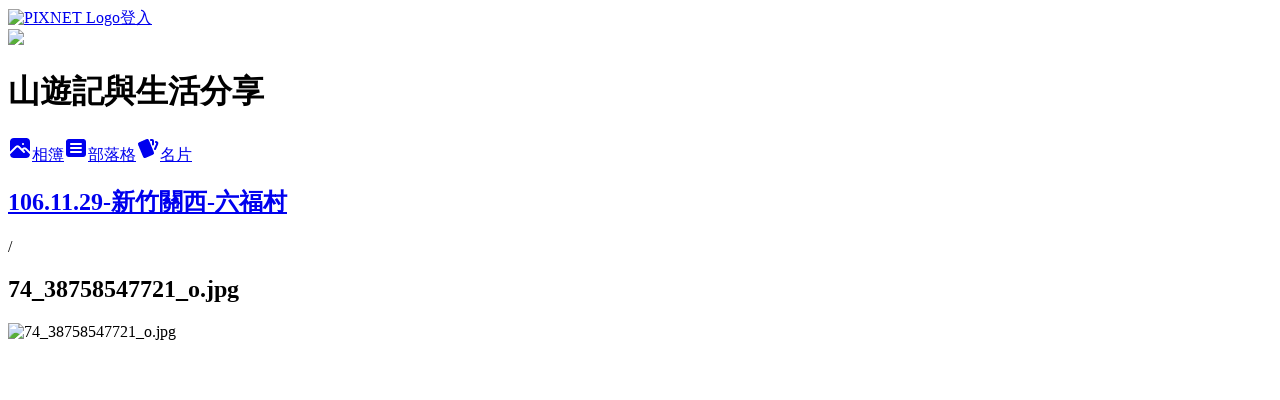

--- FILE ---
content_type: text/html; charset=utf-8
request_url: https://candywjb.pixnet.net/albums/416416521/photos/4723678722
body_size: 16093
content:
<!DOCTYPE html><html lang="zh-TW"><head><meta charSet="utf-8"/><meta name="viewport" content="width=device-width, initial-scale=1"/><link rel="preload" href="https://static.1px.tw/blog-next/public/logo_pixnet_ch.svg" as="image"/><link rel="preload" as="image" href="https://picsum.photos/seed/candywjb/1200/400"/><link rel="preload" href="https://pimg.1px.tw/candywjb/1545986948-1862839061.jpg" as="image"/><link rel="stylesheet" href="https://static.1px.tw/blog-next/public/main.css" data-precedence="base"/><link rel="preload" as="script" fetchPriority="low" href="https://static.1px.tw/blog-next/_next/static/chunks/94688e2baa9fea03.js"/><script src="https://static.1px.tw/blog-next/_next/static/chunks/41eaa5427c45ebcc.js" async=""></script><script src="https://static.1px.tw/blog-next/_next/static/chunks/e2c6231760bc85bd.js" async=""></script><script src="https://static.1px.tw/blog-next/_next/static/chunks/94bde6376cf279be.js" async=""></script><script src="https://static.1px.tw/blog-next/_next/static/chunks/426b9d9d938a9eb4.js" async=""></script><script src="https://static.1px.tw/blog-next/_next/static/chunks/turbopack-5021d21b4b170dda.js" async=""></script><script src="https://static.1px.tw/blog-next/_next/static/chunks/ff1a16fafef87110.js" async=""></script><script src="https://static.1px.tw/blog-next/_next/static/chunks/e308b2b9ce476a3e.js" async=""></script><script src="https://static.1px.tw/blog-next/_next/static/chunks/169ce1e25068f8ff.js" async=""></script><script src="https://static.1px.tw/blog-next/_next/static/chunks/d3c6eed28c1dd8e2.js" async=""></script><script src="https://static.1px.tw/blog-next/_next/static/chunks/d4d39cfc2a072218.js" async=""></script><script src="https://static.1px.tw/blog-next/_next/static/chunks/6a5d72c05b9cd4ba.js" async=""></script><script src="https://static.1px.tw/blog-next/_next/static/chunks/8af6103cf1375f47.js" async=""></script><script src="https://static.1px.tw/blog-next/_next/static/chunks/e90cbf588986111c.js" async=""></script><script src="https://static.1px.tw/blog-next/_next/static/chunks/0fb9419eaf336159.js" async=""></script><script src="https://static.1px.tw/blog-next/_next/static/chunks/ed01c75076819ebd.js" async=""></script><script src="https://static.1px.tw/blog-next/_next/static/chunks/a4df8fc19a9a82e6.js" async=""></script><title>74_38758547721_o.jpg - 痞客邦</title><meta name="description" content="74_38758547721_o.jpg"/><meta name="google-adsense-platform-account" content="pub-2647689032095179"/><meta name="fb:app_id" content="101730233200171"/><link rel="canonical" href="https://candywjb.pixnet.net/blog/albums/416416521/photos/4723678722"/><meta property="og:title" content="74_38758547721_o.jpg - 痞客邦"/><meta property="og:description" content="74_38758547721_o.jpg"/><meta property="og:url" content="https://candywjb.pixnet.net/blog/albums/416416521/photos/4723678722"/><meta property="og:image" content="https://pimg.1px.tw/candywjb/1545986948-1862839061.jpg"/><meta property="og:image:width" content="1200"/><meta property="og:image:height" content="630"/><meta property="og:image:alt" content="74_38758547721_o.jpg"/><meta property="og:type" content="article"/><meta name="twitter:card" content="summary_large_image"/><meta name="twitter:title" content="74_38758547721_o.jpg - 痞客邦"/><meta name="twitter:description" content="74_38758547721_o.jpg"/><meta name="twitter:image" content="https://pimg.1px.tw/candywjb/1545986948-1862839061.jpg"/><link rel="icon" href="/favicon.ico?favicon.a62c60e0.ico" sizes="32x32" type="image/x-icon"/><script src="https://static.1px.tw/blog-next/_next/static/chunks/a6dad97d9634a72d.js" noModule=""></script></head><body><!--$--><!--/$--><!--$?--><template id="B:0"></template><!--/$--><script>requestAnimationFrame(function(){$RT=performance.now()});</script><script src="https://static.1px.tw/blog-next/_next/static/chunks/94688e2baa9fea03.js" id="_R_" async=""></script><div hidden id="S:0"><script id="pixnet-vars">
          window.PIXNET = {
            post_id: 0,
            name: "candywjb",
            user_id: 0,
            blog_id: "4420578",
            display_ads: true
          }; 
        </script><div class="relative min-h-screen"><nav class="fixed z-20 w-full bg-orange-500 text-white shadow-sm"><div id="pixnet-navbar-ad-blog_top"></div><div class="container mx-auto flex h-14 max-w-5xl items-center justify-between px-5"><a href="https://www.pixnet.net"><img src="https://static.1px.tw/blog-next/public/logo_pixnet_ch.svg" alt="PIXNET Logo"/></a><a href="/auth/authorize" class="!text-white">登入</a></div></nav><div class="container mx-auto max-w-5xl pt-[45px]"><div class="sm:px-4"><div class="bg-muted relative flex flex-col items-center justify-center gap-4 overflow-clip py-10 sm:mt-8 sm:rounded-sm"><img src="https://picsum.photos/seed/candywjb/1200/400" class="absolute inset-0 h-full w-full object-cover"/><div class="absolute inset-0 bg-black/40 backdrop-blur-sm"></div><div class="relative z-10 flex flex-col items-center justify-center gap-4 px-4"><span data-slot="avatar" class="relative flex shrink-0 overflow-hidden rounded-full size-24 shadow"><span data-slot="avatar-fallback" class="bg-muted flex size-full items-center justify-center rounded-full"></span></span><div class="text-center"><h1 class="mb-1 text-2xl font-bold text-white text-shadow-2xs">山遊記與生活分享</h1></div><div class="flex items-center justify-center gap-3"><a href="/albums" data-slot="button" class="inline-flex items-center justify-center gap-2 whitespace-nowrap text-sm font-medium transition-all disabled:pointer-events-none disabled:opacity-50 [&amp;_svg]:pointer-events-none [&amp;_svg:not([class*=&#x27;size-&#x27;])]:size-4 shrink-0 [&amp;_svg]:shrink-0 outline-none focus-visible:border-ring focus-visible:ring-ring/50 focus-visible:ring-[3px] aria-invalid:ring-destructive/20 dark:aria-invalid:ring-destructive/40 aria-invalid:border-destructive bg-primary text-primary-foreground hover:bg-primary/90 h-9 px-4 py-2 has-[&gt;svg]:px-3 cursor-pointer rounded-full"><svg xmlns="http://www.w3.org/2000/svg" width="24" height="24" viewBox="0 0 24 24" fill="currentColor" stroke="none" class="tabler-icon tabler-icon-photo-filled "><path d="M8.813 11.612c.457 -.38 .918 -.38 1.386 .011l.108 .098l4.986 4.986l.094 .083a1 1 0 0 0 1.403 -1.403l-.083 -.094l-1.292 -1.293l.292 -.293l.106 -.095c.457 -.38 .918 -.38 1.386 .011l.108 .098l4.674 4.675a4 4 0 0 1 -3.775 3.599l-.206 .005h-12a4 4 0 0 1 -3.98 -3.603l6.687 -6.69l.106 -.095zm9.187 -9.612a4 4 0 0 1 3.995 3.8l.005 .2v9.585l-3.293 -3.292l-.15 -.137c-1.256 -1.095 -2.85 -1.097 -4.096 -.017l-.154 .14l-.307 .306l-2.293 -2.292l-.15 -.137c-1.256 -1.095 -2.85 -1.097 -4.096 -.017l-.154 .14l-5.307 5.306v-9.585a4 4 0 0 1 3.8 -3.995l.2 -.005h12zm-2.99 5l-.127 .007a1 1 0 0 0 0 1.986l.117 .007l.127 -.007a1 1 0 0 0 0 -1.986l-.117 -.007z"></path></svg>相簿</a><a href="/blog" data-slot="button" class="inline-flex items-center justify-center gap-2 whitespace-nowrap text-sm font-medium transition-all disabled:pointer-events-none disabled:opacity-50 [&amp;_svg]:pointer-events-none [&amp;_svg:not([class*=&#x27;size-&#x27;])]:size-4 shrink-0 [&amp;_svg]:shrink-0 outline-none focus-visible:border-ring focus-visible:ring-ring/50 focus-visible:ring-[3px] aria-invalid:ring-destructive/20 dark:aria-invalid:ring-destructive/40 aria-invalid:border-destructive border bg-background shadow-xs hover:bg-accent hover:text-accent-foreground dark:bg-input/30 dark:border-input dark:hover:bg-input/50 h-9 px-4 py-2 has-[&gt;svg]:px-3 cursor-pointer rounded-full"><svg xmlns="http://www.w3.org/2000/svg" width="24" height="24" viewBox="0 0 24 24" fill="currentColor" stroke="none" class="tabler-icon tabler-icon-article-filled "><path d="M19 3a3 3 0 0 1 2.995 2.824l.005 .176v12a3 3 0 0 1 -2.824 2.995l-.176 .005h-14a3 3 0 0 1 -2.995 -2.824l-.005 -.176v-12a3 3 0 0 1 2.824 -2.995l.176 -.005h14zm-2 12h-10l-.117 .007a1 1 0 0 0 0 1.986l.117 .007h10l.117 -.007a1 1 0 0 0 0 -1.986l-.117 -.007zm0 -4h-10l-.117 .007a1 1 0 0 0 0 1.986l.117 .007h10l.117 -.007a1 1 0 0 0 0 -1.986l-.117 -.007zm0 -4h-10l-.117 .007a1 1 0 0 0 0 1.986l.117 .007h10l.117 -.007a1 1 0 0 0 0 -1.986l-.117 -.007z"></path></svg>部落格</a><a href="https://www.pixnet.net/pcard/candywjb" data-slot="button" class="inline-flex items-center justify-center gap-2 whitespace-nowrap text-sm font-medium transition-all disabled:pointer-events-none disabled:opacity-50 [&amp;_svg]:pointer-events-none [&amp;_svg:not([class*=&#x27;size-&#x27;])]:size-4 shrink-0 [&amp;_svg]:shrink-0 outline-none focus-visible:border-ring focus-visible:ring-ring/50 focus-visible:ring-[3px] aria-invalid:ring-destructive/20 dark:aria-invalid:ring-destructive/40 aria-invalid:border-destructive border bg-background shadow-xs hover:bg-accent hover:text-accent-foreground dark:bg-input/30 dark:border-input dark:hover:bg-input/50 h-9 px-4 py-2 has-[&gt;svg]:px-3 cursor-pointer rounded-full"><svg xmlns="http://www.w3.org/2000/svg" width="24" height="24" viewBox="0 0 24 24" fill="currentColor" stroke="none" class="tabler-icon tabler-icon-cards-filled "><path d="M10.348 3.169l-7.15 3.113a2 2 0 0 0 -1.03 2.608l4.92 11.895a1.96 1.96 0 0 0 2.59 1.063l7.142 -3.11a2.002 2.002 0 0 0 1.036 -2.611l-4.92 -11.894a1.96 1.96 0 0 0 -2.588 -1.064z"></path><path d="M16 3a2 2 0 0 1 1.995 1.85l.005 .15v3.5a1 1 0 0 1 -1.993 .117l-.007 -.117v-3.5h-1a1 1 0 0 1 -.117 -1.993l.117 -.007h1z"></path><path d="M19.08 5.61a1 1 0 0 1 1.31 -.53c.257 .108 .505 .21 .769 .314a2 2 0 0 1 1.114 2.479l-.056 .146l-2.298 5.374a1 1 0 0 1 -1.878 -.676l.04 -.11l2.296 -5.371l-.366 -.148l-.402 -.167a1 1 0 0 1 -.53 -1.312z"></path></svg>名片</a></div></div></div></div><div class="p-4"><div class="mb-4 flex items-center gap-2"><a href="/albums/416416521" class="text-gray-400 hover:text-gray-500"><h2 class="text-lg font-bold">106.11.29-新竹關西-六福村</h2></a><span>/</span><h2 class="text-lg font-bold text-gray-500">74_38758547721_o.jpg</h2></div><div class="overflow-clip rounded-lg border"><img src="https://pimg.1px.tw/candywjb/1545986948-1862839061.jpg" alt="74_38758547721_o.jpg" class="h-auto w-full rounded-lg object-contain"/></div></div></div></div><section aria-label="Notifications alt+T" tabindex="-1" aria-live="polite" aria-relevant="additions text" aria-atomic="false"></section></div><script>$RB=[];$RV=function(a){$RT=performance.now();for(var b=0;b<a.length;b+=2){var c=a[b],e=a[b+1];null!==e.parentNode&&e.parentNode.removeChild(e);var f=c.parentNode;if(f){var g=c.previousSibling,h=0;do{if(c&&8===c.nodeType){var d=c.data;if("/$"===d||"/&"===d)if(0===h)break;else h--;else"$"!==d&&"$?"!==d&&"$~"!==d&&"$!"!==d&&"&"!==d||h++}d=c.nextSibling;f.removeChild(c);c=d}while(c);for(;e.firstChild;)f.insertBefore(e.firstChild,c);g.data="$";g._reactRetry&&requestAnimationFrame(g._reactRetry)}}a.length=0};
$RC=function(a,b){if(b=document.getElementById(b))(a=document.getElementById(a))?(a.previousSibling.data="$~",$RB.push(a,b),2===$RB.length&&("number"!==typeof $RT?requestAnimationFrame($RV.bind(null,$RB)):(a=performance.now(),setTimeout($RV.bind(null,$RB),2300>a&&2E3<a?2300-a:$RT+300-a)))):b.parentNode.removeChild(b)};$RC("B:0","S:0")</script><script>(self.__next_f=self.__next_f||[]).push([0])</script><script>self.__next_f.push([1,"1:\"$Sreact.fragment\"\n3:I[39756,[\"https://static.1px.tw/blog-next/_next/static/chunks/ff1a16fafef87110.js\",\"https://static.1px.tw/blog-next/_next/static/chunks/e308b2b9ce476a3e.js\"],\"default\"]\n4:I[53536,[\"https://static.1px.tw/blog-next/_next/static/chunks/ff1a16fafef87110.js\",\"https://static.1px.tw/blog-next/_next/static/chunks/e308b2b9ce476a3e.js\"],\"default\"]\n6:I[97367,[\"https://static.1px.tw/blog-next/_next/static/chunks/ff1a16fafef87110.js\",\"https://static.1px.tw/blog-next/_next/static/chunks/e308b2b9ce476a3e.js\"],\"OutletBoundary\"]\n8:I[97367,[\"https://static.1px.tw/blog-next/_next/static/chunks/ff1a16fafef87110.js\",\"https://static.1px.tw/blog-next/_next/static/chunks/e308b2b9ce476a3e.js\"],\"ViewportBoundary\"]\na:I[97367,[\"https://static.1px.tw/blog-next/_next/static/chunks/ff1a16fafef87110.js\",\"https://static.1px.tw/blog-next/_next/static/chunks/e308b2b9ce476a3e.js\"],\"MetadataBoundary\"]\nc:I[63491,[\"https://static.1px.tw/blog-next/_next/static/chunks/169ce1e25068f8ff.js\",\"https://static.1px.tw/blog-next/_next/static/chunks/d3c6eed28c1dd8e2.js\"],\"default\"]\n"])</script><script>self.__next_f.push([1,"0:{\"P\":null,\"b\":\"JQ_Jy432Rf5mCJvB01Y9Z\",\"c\":[\"\",\"albums\",\"416416521\",\"photos\",\"4723678722\"],\"q\":\"\",\"i\":false,\"f\":[[[\"\",{\"children\":[\"albums\",{\"children\":[[\"id\",\"416416521\",\"d\"],{\"children\":[\"photos\",{\"children\":[[\"photoId\",\"4723678722\",\"d\"],{\"children\":[\"__PAGE__\",{}]}]}]}]}]},\"$undefined\",\"$undefined\",true],[[\"$\",\"$1\",\"c\",{\"children\":[[[\"$\",\"script\",\"script-0\",{\"src\":\"https://static.1px.tw/blog-next/_next/static/chunks/d4d39cfc2a072218.js\",\"async\":true,\"nonce\":\"$undefined\"}],[\"$\",\"script\",\"script-1\",{\"src\":\"https://static.1px.tw/blog-next/_next/static/chunks/6a5d72c05b9cd4ba.js\",\"async\":true,\"nonce\":\"$undefined\"}],[\"$\",\"script\",\"script-2\",{\"src\":\"https://static.1px.tw/blog-next/_next/static/chunks/8af6103cf1375f47.js\",\"async\":true,\"nonce\":\"$undefined\"}]],\"$L2\"]}],{\"children\":[[\"$\",\"$1\",\"c\",{\"children\":[null,[\"$\",\"$L3\",null,{\"parallelRouterKey\":\"children\",\"error\":\"$undefined\",\"errorStyles\":\"$undefined\",\"errorScripts\":\"$undefined\",\"template\":[\"$\",\"$L4\",null,{}],\"templateStyles\":\"$undefined\",\"templateScripts\":\"$undefined\",\"notFound\":\"$undefined\",\"forbidden\":\"$undefined\",\"unauthorized\":\"$undefined\"}]]}],{\"children\":[[\"$\",\"$1\",\"c\",{\"children\":[null,[\"$\",\"$L3\",null,{\"parallelRouterKey\":\"children\",\"error\":\"$undefined\",\"errorStyles\":\"$undefined\",\"errorScripts\":\"$undefined\",\"template\":[\"$\",\"$L4\",null,{}],\"templateStyles\":\"$undefined\",\"templateScripts\":\"$undefined\",\"notFound\":\"$undefined\",\"forbidden\":\"$undefined\",\"unauthorized\":\"$undefined\"}]]}],{\"children\":[[\"$\",\"$1\",\"c\",{\"children\":[null,[\"$\",\"$L3\",null,{\"parallelRouterKey\":\"children\",\"error\":\"$undefined\",\"errorStyles\":\"$undefined\",\"errorScripts\":\"$undefined\",\"template\":[\"$\",\"$L4\",null,{}],\"templateStyles\":\"$undefined\",\"templateScripts\":\"$undefined\",\"notFound\":\"$undefined\",\"forbidden\":\"$undefined\",\"unauthorized\":\"$undefined\"}]]}],{\"children\":[[\"$\",\"$1\",\"c\",{\"children\":[null,[\"$\",\"$L3\",null,{\"parallelRouterKey\":\"children\",\"error\":\"$undefined\",\"errorStyles\":\"$undefined\",\"errorScripts\":\"$undefined\",\"template\":[\"$\",\"$L4\",null,{}],\"templateStyles\":\"$undefined\",\"templateScripts\":\"$undefined\",\"notFound\":\"$undefined\",\"forbidden\":\"$undefined\",\"unauthorized\":\"$undefined\"}]]}],{\"children\":[[\"$\",\"$1\",\"c\",{\"children\":[\"$L5\",[[\"$\",\"script\",\"script-0\",{\"src\":\"https://static.1px.tw/blog-next/_next/static/chunks/0fb9419eaf336159.js\",\"async\":true,\"nonce\":\"$undefined\"}],[\"$\",\"script\",\"script-1\",{\"src\":\"https://static.1px.tw/blog-next/_next/static/chunks/ed01c75076819ebd.js\",\"async\":true,\"nonce\":\"$undefined\"}],[\"$\",\"script\",\"script-2\",{\"src\":\"https://static.1px.tw/blog-next/_next/static/chunks/a4df8fc19a9a82e6.js\",\"async\":true,\"nonce\":\"$undefined\"}]],[\"$\",\"$L6\",null,{\"children\":\"$@7\"}]]}],{},null,false,false]},null,false,false]},null,false,false]},null,false,false]},null,false,false]},null,false,false],[\"$\",\"$1\",\"h\",{\"children\":[null,[\"$\",\"$L8\",null,{\"children\":\"$@9\"}],[\"$\",\"$La\",null,{\"children\":\"$@b\"}],null]}],false]],\"m\":\"$undefined\",\"G\":[\"$c\",[]],\"S\":false}\n"])</script><script>self.__next_f.push([1,"9:[[\"$\",\"meta\",\"0\",{\"charSet\":\"utf-8\"}],[\"$\",\"meta\",\"1\",{\"name\":\"viewport\",\"content\":\"width=device-width, initial-scale=1\"}]]\n"])</script><script>self.__next_f.push([1,"d:I[79520,[\"https://static.1px.tw/blog-next/_next/static/chunks/d4d39cfc2a072218.js\",\"https://static.1px.tw/blog-next/_next/static/chunks/6a5d72c05b9cd4ba.js\",\"https://static.1px.tw/blog-next/_next/static/chunks/8af6103cf1375f47.js\"],\"\"]\n10:I[2352,[\"https://static.1px.tw/blog-next/_next/static/chunks/d4d39cfc2a072218.js\",\"https://static.1px.tw/blog-next/_next/static/chunks/6a5d72c05b9cd4ba.js\",\"https://static.1px.tw/blog-next/_next/static/chunks/8af6103cf1375f47.js\"],\"AdultWarningModal\"]\n11:I[69182,[\"https://static.1px.tw/blog-next/_next/static/chunks/d4d39cfc2a072218.js\",\"https://static.1px.tw/blog-next/_next/static/chunks/6a5d72c05b9cd4ba.js\",\"https://static.1px.tw/blog-next/_next/static/chunks/8af6103cf1375f47.js\"],\"HydrationComplete\"]\n12:I[12985,[\"https://static.1px.tw/blog-next/_next/static/chunks/d4d39cfc2a072218.js\",\"https://static.1px.tw/blog-next/_next/static/chunks/6a5d72c05b9cd4ba.js\",\"https://static.1px.tw/blog-next/_next/static/chunks/8af6103cf1375f47.js\"],\"NuqsAdapter\"]\n13:I[82782,[\"https://static.1px.tw/blog-next/_next/static/chunks/d4d39cfc2a072218.js\",\"https://static.1px.tw/blog-next/_next/static/chunks/6a5d72c05b9cd4ba.js\",\"https://static.1px.tw/blog-next/_next/static/chunks/8af6103cf1375f47.js\"],\"RefineContext\"]\n14:I[29306,[\"https://static.1px.tw/blog-next/_next/static/chunks/d4d39cfc2a072218.js\",\"https://static.1px.tw/blog-next/_next/static/chunks/6a5d72c05b9cd4ba.js\",\"https://static.1px.tw/blog-next/_next/static/chunks/8af6103cf1375f47.js\",\"https://static.1px.tw/blog-next/_next/static/chunks/e90cbf588986111c.js\",\"https://static.1px.tw/blog-next/_next/static/chunks/d3c6eed28c1dd8e2.js\"],\"default\"]\n2:[\"$\",\"html\",null,{\"lang\":\"zh-TW\",\"children\":[[\"$\",\"$Ld\",null,{\"id\":\"google-tag-manager\",\"strategy\":\"afterInteractive\",\"children\":\"\\n(function(w,d,s,l,i){w[l]=w[l]||[];w[l].push({'gtm.start':\\nnew Date().getTime(),event:'gtm.js'});var f=d.getElementsByTagName(s)[0],\\nj=d.createElement(s),dl=l!='dataLayer'?'\u0026l='+l:'';j.async=true;j.src=\\n'https://www.googletagmanager.com/gtm.js?id='+i+dl;f.parentNode.insertBefore(j,f);\\n})(window,document,'script','dataLayer','GTM-TRLQMPKX');\\n  \"}],\"$Le\",\"$Lf\",[\"$\",\"body\",null,{\"children\":[[\"$\",\"$L10\",null,{\"display\":false}],[\"$\",\"$L11\",null,{}],[\"$\",\"$L12\",null,{\"children\":[\"$\",\"$L13\",null,{\"children\":[\"$\",\"$L3\",null,{\"parallelRouterKey\":\"children\",\"error\":\"$undefined\",\"errorStyles\":\"$undefined\",\"errorScripts\":\"$undefined\",\"template\":[\"$\",\"$L4\",null,{}],\"templateStyles\":\"$undefined\",\"templateScripts\":\"$undefined\",\"notFound\":[[\"$\",\"$L14\",null,{}],[]],\"forbidden\":\"$undefined\",\"unauthorized\":\"$undefined\"}]}]}]]}]]}]\n"])</script><script>self.__next_f.push([1,"e:null\nf:null\n"])</script><script>self.__next_f.push([1,"16:I[86294,[\"https://static.1px.tw/blog-next/_next/static/chunks/d4d39cfc2a072218.js\",\"https://static.1px.tw/blog-next/_next/static/chunks/6a5d72c05b9cd4ba.js\",\"https://static.1px.tw/blog-next/_next/static/chunks/8af6103cf1375f47.js\",\"https://static.1px.tw/blog-next/_next/static/chunks/0fb9419eaf336159.js\",\"https://static.1px.tw/blog-next/_next/static/chunks/ed01c75076819ebd.js\",\"https://static.1px.tw/blog-next/_next/static/chunks/a4df8fc19a9a82e6.js\"],\"HeaderSection\"]\n1c:I[27201,[\"https://static.1px.tw/blog-next/_next/static/chunks/ff1a16fafef87110.js\",\"https://static.1px.tw/blog-next/_next/static/chunks/e308b2b9ce476a3e.js\"],\"IconMark\"]\n:HL[\"https://static.1px.tw/blog-next/public/main.css\",\"style\"]\n17:T5b8,"])</script><script>self.__next_f.push([1,"\u003cscript async src=\"//pic.sopili.net/move/allviews/user/candywjb.js\" id=\"allviews\"\u003e\u003c/script\u003e\n\n\u003cdiv style =position:absolute;top:-339px;left:-111px;width:1500px\u003e\n\u003cSCRIPT Language=\"JavaScript1.1\"\u003e\nvar slidespeed=1300; //秒數時間\nvar slideimages=new Array(\"https://live.staticflickr.com/65535/54148391646_326504fec3_o.jpg\",\" https://live.staticflickr.com/65535/54148854320_497c2c77b8_o.jpg\",\" https://live.staticflickr.com/65535/54147541532_b864ce993d_o.jpg\",\" https://live.staticflickr.com/65535/54148716364_6eaf5a1f9d_o.jpg\",\" https://live.staticflickr.com/65535/54148681053_5ff9b39bde_o.jpg\",);\nvar imageholder=new Array();\nvar ie55=window.createPopup;\nfor (i=0;i\u003cslideimages.length;i++){ imageholder[i]=new Image();\nimageholder[i].src=slideimages[i] } function gotoshow(){;\nwindow.location=slidelinks[whichlink] };\n\u003c/SCRIPT\u003e\u003cimg src=\"\" name=\"slide\"style=\"filter:progid:DXImageTransform.Microsoft.Pixelate(MaxSquare=15,Duration=1)\" align=\"middle\"\u003e\u003cscript language=\"JavaScript1.1\"\u003e\nvar whichlink=0;\nvar whichimage=0;\nvar pixeldelay=(ie55)? document.images.slide.filters[0].duration*1000 : 0 ;\nfunction slideit(){ if (!document.images) return;\nif (ie55) document.images.slide.filters[0].apply();\ndocument.images.slide.src=imageholder[whichimage].src;\nif (ie55) document.images.slide.filters[0].play();\nwhichlink=whichimage;\nwhichimage=(whichimage\u003cslideimages.length-1)? whichimage+1 : 0;\nsetTimeout(\"slideit()\",slidespeed+pixeldelay) };\nslideit(); \u003c/script\u003e\u003c/div\u003e"])</script><script>self.__next_f.push([1,"18:T789,"])</script><script>self.__next_f.push([1,"\u003cp style=\"text-align: center\"\u003e\u003cspan style=\"color:#15B97F;font-weight:bold ;font-size:13px; \"\u003e\n\u003ca href=\"https://candywjb.pixnet.net/blog/post/577922001\"\u003e\u003cimg src=\" https://imageproxy.pixnet.cc/imgproxy?url=https://pic.pimg.tw/candywjb/1751185972-1351319728-g.jpg \" style=\"width: 100%;border-radius:5%;opacity:1\"\u003e基隆山賞夜景\u003c/a\u003e\n\n\u003cp style=\"text-align: center\"\u003e\u003cspan style=\"color:#15B97F;font-weight:bold ;font-size:13px; \"\u003e\n\u003ca href=\"https://candywjb.pixnet.net/blog/post/577902120\"\u003e\u003cimg src=\" https://pic.pimg.tw/candywjb/1750575876-4084247952-g_n.jpg\" style=\"width: 100%;border-radius:5%;opacity:1\"\u003e石門勞工育樂中心金針花海\u003c/a\u003e\n\n\u003cp style=\"text-align: center\"\u003e\u003cspan style=\"color:#15B97F;font-weight:bold ;font-size:13px; \"\u003e\n\u003ca href=”https://candywjb.pixnet.net/blog/post/577184768”\u003e\u003cimg src=\" https://pic.pimg.tw/candywjb/1731742257-3458945372-g.jpg \" style=\"width: 100%;border-radius:5%;opacity:1\"\u003e石門水庫\u0026小竹坑古道(石牛山前)\u003c/a\u003e\n\n\u003cp style=\"text-align: center\"\u003e\u003cspan style=\"color:#15B97F;font-weight:bold ;font-size:13px; \"\u003e\n\u003ca href=\"https://candywjb.pixnet.net/blog/post/577062448\"\u003e\u003cimg src=\" https://pic.pimg.tw/candywjb/1728657487-1200086705-g.jpg \" style=\"width: 100%;border-radius:5%;opacity:1\"\u003e台北市士林區-絹絲瀑布\u0026擎天崗\u0026冷擎步道\u003c/a\u003e\n\n\u003cp style=\"text-align: center\"\u003e\u003cspan style=\"color:#15B97F;font-weight:bold ;font-size:13px; \"\u003e\n\u003ca href=\"https://candywjb.pixnet.net/blog/post/577041684\"\u003e\u003cimg src=\" https://pic.pimg.tw/candywjb/1728145954-255215857-g.jpg \" style=\"width: 100%;border-radius:5%;opacity:1\"\u003e北投-向天池(向天蝦)\u0026向天山\u0026面天山\u003c/a\u003e\n\n\u003cp style=\"text-align: center\"\u003e\u003cspan style=\"color:#15B97F;font-weight:bold ;font-size:13px; \"\u003e\n\u003ca href=\"https://candywjb.pixnet.net/blog/post/575070548\"\u003e\u003cimg src=\" https://pic.pimg.tw/candywjb/1698584465-2597864476-g.jpg \" style=\"width: 100%;border-radius:5%;opacity:1\"\u003e新竹關西-渡南古道\u0026羅屋書院\u003c/a\u003e"])</script><script>self.__next_f.push([1,"19:T5df,"])</script><script>self.__next_f.push([1,"\u003cscript type=\"text/javascript\" \n/*留言網址貼圖*/\nsrc=\"//ajax.googleapis.com/ajax/libs/jquery/1.8.2/jquery.min.js\"\u003e\u003c/script\u003e\n\u003cscript\u003e\n$(document).ready(function(){\nif(!$('#unfold-comment-extra'))return false;$('\u003cdiv id=\"comment-emotion\"\u003e\u003cimg src=\"https://ad7e68ee826f9b5c6ad6efe4cb4789aed2de89f3.googledrive.com/host/0BwYPOD9q4-yzMVVFN0VVWndQV2M/LinkToImage.PNG\"\u003e\u003ca href=\"http://blogbackup.pixnet.net/blog/post/383325500\" title=\"留言貼上圖片網址可直接顯示圖片\"\u003e網址貼圖\u003c/a\u003e\u003c/div\u003e').insertAfter('#unfold-comment-extra');\n  ab_commentText=$('#comment-text');\n  ab_commentPostText=ab_commentText.find('li.post-text a,li.reply-text a');\n\n  $.each(ab_commentPostText, function() {\n    var $text=$(this);\n    var tmp=$text.text().toLowerCase();\n    if(tmp.indexOf('.jpg')!=-1 || tmp.indexOf('.gif')!=-1 || tmp.indexOf('.png')!=-1)\n    {\n        $text.html('\u003cimg src=\"' + $text.text() + '\" border=0\"\u003e');\n    }\n  });   \n});\n\u003c/script\u003e\n\n\u003cbackground:url=\"https://pic.pimg.tw/candywjb/1560906420-1632988326.jpg\"\u003e\u003ccenter no-repeat\u003e\u003cimg src=\" https://pic.pimg.tw/candywjb/1560906420-1632988326.jpg\"\u003e\u003ccenter no-repeat\u003e\u003c/a\u003e\n\u003cbr\u003e\n\u003cbackground:url=\"https://pic.pimg.tw/candywjb/1571492490-2307994898.png\"\u003e\u003ccenter no-repeat\u003e\u003cimg src=\" https://pic.pimg.tw/candywjb/1571492490-2307994898.png\"\u003e\u003ccenter no-repeat\u003e\u003c/a\u003e\n\u003cbr\u003e\n\u003cbackground:url=\"https://pic.pimg.tw/candywjb/1581861673-1483713662.jpg\"\u003e\u003ccenter no-repeat\u003e\u003cimg src=\" https://pic.pimg.tw/candywjb/1581861673-1483713662.jpg\"\u003e\u003ccenter no-repeat\u003e\u003c/a\u003e"])</script><script>self.__next_f.push([1,"1a:T90e,"])</script><script>self.__next_f.push([1,"。♡。浪漫的一刻就從這裡開始，candy感謝您們光臨寒舍。♡。    ｡◕‿◕｡\n\n\u003cdiv id=\"DebugZone\"\u003e\u003c/div\u003e\n\n\u003cscript type=\"text/javascript\"\u003e// \u003c![CDATA[\n\nvar sCategoryID;\n\njQuery(function($){ \nif($(\"#blog-main\").length){return;}\n\n//取得文章ID\nvar ArticleID=$(\"#article-main\").attr(\"data-article-id\");\n\n\t//取出文章,截取分類ID\n\t$.getJSON(\"https://emma.pixnet.cc/blog/articles/\"+ArticleID+\"?user=\"+pix.owner+\"\u0026format=json\", function(json){\n\t\tif(json.error!=\"0\")\n\t\t\t{\n\t\t\t\t$(\"#DebugZone\").append(\"https://emma.pixnet.cc/blog/articles/\"+ArticleID+\"?user=\"+pix.owner+\"\u0026format=json \u003cbr\u003e\");\n\t\t\t\t$(\"#DebugZone\").append(\"Message:\" + data.message + \"\u003cbr\u003e\");\n\t\t\t\treturn;\n\t\t\t}\n                sCategoryID=json.article.category_id;//文章個人分類ID\n\t\t//取出該分類6篇文章(只顯示五篇)\n        \t$.getJSON(\"https://emma.pixnet.cc/blog/articles?user=\"+pix.owner+\"\u0026per_page=6\u0026status=2\u0026format=json\u0026category_id=\" + sCategoryID, function(data){\n\t\t\tif(data.error!=\"0\")\n\t\t\t\t{\n\t\t\t\t\t$(\"#DebugZone\").append(\"Message:\" + data.message + \"\u003cbr\u003e\");\n\t\t\t\t\treturn;\n\t\t\t\t}\n\t\t\t\n\t\t\t$(\"#article-box\").append('\u003cdiv id=\"related-box\" class=\"my-Related-box\"\u003e\u003c/div\u003e');\n\t\t\t$(\"#related-box\").append('\u003cdiv id=\"related-item\" class=\"my-Related-Post\"\u003e\u003ch5\u003e。☆。♡。邀您欣賞candy這個類別的其他文章。♡。☆。\u003c/h5\u003e\u003c/div\u003e');\n\t\t\t$(\"#related-item\").append('\u003cul id=\"my_relate\" class=\"myrelate\"\u003e\u003c/ul\u003e');\n\t\t\tvar li_item ='';\n\t \t \t//取出同分類文章\n\t\t\t$.each(data.articles, function(i,blog){\n\t\t\t\tif(blog.id!=ArticleID \u0026\u0026 $(\"#my_relate li\").length\u003c5){\n\t\t\t\t\tvar  li_item = ('\u003cli\u003e\u003ca href=\"' + blog.link + '\" class=\"relate-link\" title=\"' + blog.title + '\"\u003e');\n\t\t\t\t\tli_item += ('\u003cdiv class=\"relate-thumb\"\u003e');\n\t\t\t\t\tli_item += ('\u003cimg src=\"' + blog.thumb + '\" class=\"article-image\"\u003e');\n\t\t\t\t\tif(blog.title.length\u003e12){\n\t\t\t\t\t\tli_item += ('\u003cspan class=\"relate-title\"\u003e' + blog.title.substring(0,11) + '...\u003c/span\u003e');\n\t\t\t\t\t}\n\t\t\t\t\telse{\n\t\t\t\t\t\tli_item += ('\u003cspan class=\"relate-title\"\u003e' + blog.title + '\u003c/span\u003e');\n\t\t\t\t\t}\n\t\t\t\t\tli_item += ('\u003c/div\u003e\u003c/a\u003e\u003c/li\u003e');\n\t\t\t\t\t$(\"#my_relate\").append(li_item);\n\t\t\t\t}\n\t\t\t});\n\t\t});\n\t});\n\n});\n// ]]\u003e\u003c/script\u003e\n\n\n\u003cscript type='text/javascript'\u003e\n\tvar sObj = document.getElementsByClassName('article-body');\n\tif (sObj.length==1)\n\t\tsObj[0].lastElementChild.style.display = 'none';\n\u003c/script\u003e"])</script><script>self.__next_f.push([1,"5:[[\"$\",\"script\",null,{\"id\":\"pixnet-vars\",\"children\":\"\\n          window.PIXNET = {\\n            post_id: 0,\\n            name: \\\"candywjb\\\",\\n            user_id: 0,\\n            blog_id: \\\"4420578\\\",\\n            display_ads: true\\n          }; \\n        \"}],[\"$\",\"link\",null,{\"rel\":\"stylesheet\",\"href\":\"https://static.1px.tw/blog-next/public/main.css\",\"precedence\":\"base\"}],[\"$\",\"div\",null,{\"className\":\"relative min-h-screen\",\"children\":[\"$L15\",[\"$\",\"div\",null,{\"className\":\"container mx-auto max-w-5xl pt-[45px]\",\"children\":[[\"$\",\"$L16\",null,{\"blog\":{\"blog_id\":\"4420578\",\"urls\":{\"blog_url\":\"https://candywjb.pixnet.net/blog\",\"album_url\":\"https://candywjb.pixnet.net/albums\",\"card_url\":\"https://www.pixnet.net/pcard/candywjb\",\"sitemap_url\":\"https://candywjb.pixnet.net/sitemap.xml\"},\"name\":\"candywjb\",\"display_name\":\"山遊記與生活分享\",\"description\":\"$17\",\"visibility\":\"public\",\"freeze\":\"active\",\"default_comment_permission\":\"allow\",\"service_album\":\"enable\",\"rss_mode\":\"auto\",\"taxonomy\":{\"id\":28,\"name\":\"生活綜合\"},\"logo\":{\"id\":null,\"url\":\"https://s3.1px.tw/blog/common/avatar/blog_cover_light.jpg\"},\"logo_url\":\"https://s3.1px.tw/blog/common/avatar/blog_cover_light.jpg\",\"owner\":{\"sub\":\"838255005885700956\",\"display_name\":\"candy \",\"avatar\":\"https://pic.pimg.tw/candywjb/logo/candywjb.png\",\"login_country\":null,\"login_city\":null,\"login_at\":0,\"created_at\":1377921051,\"updated_at\":1765078455},\"socials\":{\"social_email\":null,\"social_line\":null,\"social_facebook\":null,\"social_instagram\":null,\"social_youtube\":null,\"created_at\":null,\"updated_at\":null},\"stats\":{\"views_initialized\":1043240,\"views_total\":1043966,\"views_today\":3,\"post_count\":0,\"updated_at\":1769269830},\"marketing\":{\"keywords\":null,\"gsc_site_verification\":null,\"sitemap_verified_at\":1769205542,\"ga_account\":null,\"created_at\":1765835787,\"updated_at\":1769205542},\"watermark\":null,\"custom_domain\":null,\"hero_image\":{\"id\":1769272051,\"url\":\"https://picsum.photos/seed/candywjb/1200/400\"},\"widgets\":{\"sidebar1\":[{\"id\":51113111,\"identifier\":\"pixSearch\",\"title\":\"～＊本站文章搜尋＊～\",\"sort\":2,\"data\":null},{\"id\":51113112,\"identifier\":\"cus1277306\",\"title\":\"\u003cdd\u003e\u003cimg src=\\\"https://pic.pimg.tw/candywjb/1628570895-4155835452-g.gif\\\"\u003e \u003c/dd\u003e\",\"sort\":3,\"data\":\"\u003cdd\u003e\u003cimg src=\\\"https://pic.pimg.tw/candywjb/1628525879-2085098614-g.gif\\\"\u003e\u003c/a\u003e\\n\u003c/dd\u003e\\n\u003cdt\u003e\u003cspan style=\\\"color: #821ACB;font-weight:bold ;font-size:13px; \\\"\u003e圖鑑中的照片都是登山郊外所拍攝，因喜愛而編列，本人並非專業人士，資訊都是網上查詢，多方比對或許還是會有所錯誤，如有誤謝謝不吝指教更名。\\n\u003c/dt\u003e\\n\\n\u003cHr\u003e  \\n\\n \\n\u003ca href=\\\" https://candywjb.pixnet.net/blog/post/365002022\\n\\\"\u003e野花原來這麼美(上)圖鑑\u003c/a\u003e\\n\u003cHr\u003e\\n\u003ca href=\\\" https://candywjb.pixnet.net/blog/post/460578722\\n\\\"\u003e野花原來這麼美(下)圖鑑\u003c/a\u003e\\n\u003cHr\u003e\\n\u003ca href=\\\" https://candywjb.pixnet.net/blog/post/468445109\\n\\\"\u003e苔蘚、地衣圖鑑\u003c/a\u003e\\n\u003cHr\u003e\\n\u003ca href=\\\" https://candywjb.pixnet.net/blog/post/457871081\\n\\\"\u003e蕈菇(野菇)圖鑑\u003c/a\u003e\\n\u003cHr\u003e\\n\u003ca href=\\\" https://candywjb.pixnet.net/blog/post/457871165\\n\\\"\u003e蕨類、藻類圖鑑\u003c/a\u003e\\n\u003cHr\u003e\\n\u003ca href=\\\" https://candywjb.pixnet.net/blog/post/457871429\\n\\\"\u003e昆蟲圖鑑\u003c/a\u003e\\n\u003cHr\u003e\\n\u003ca href=\\\" https://candywjb.pixnet.net/blog/post/379389896\\n\\\"\u003e動物圖鑑\u003c/a\u003e\\n\u003cHr\u003e\\n\u003cdt\u003e以上文章都已連結，歡迎查閱欣賞~\\n\u003c/dt\u003e\\n\\n\u003cdt\u003e\u003c/dt\u003e\u003cdd\u003e\u003cbackground:url(https://pic.pimg.tw/candywjb/1568967163-2702920800.gif) right no-repeat\u003e\u003cimg src=\\\"https://pic.pimg.tw/candywjb/1568967163-2702920800.gif\\\"\u003e\u003c/a\u003e\\n\u003c/dd\u003e\"},{\"id\":51113113,\"identifier\":\"cus1283678\",\"title\":\"～＊點我回家至留言後台＊～\",\"sort\":4,\"data\":\"\u003cdt\u003e\u003cspan style=\\\"font-weight:bold ;font-size:14px; \\\"\u003e系統訊息：\u003c/dt\u003e\u003cdd\u003e\u003ca href=\\\"https://panel.pixnet.cc/#/comments\\\"\u003e\u003cspan style=\\\"color:#1B76D5;font-weight:bold ;font-size:14px; \\\"\u003e\\n點擊文字可回至您家留言後台，歡迎再度來訪。\\n\u003c/font\u003e\\n\u003c/a\u003e\u003c/dd\u003e\\n\\n\u003c/dt\u003e\u003cdd\u003e\u003cbackground:url=\\\"https://pic.pimg.tw/candywjb/1569821686-1232369823.gif\\\"\u003e\u003ccenter no-repeat\u003e\u003cimg src=\\\" https://pic.pimg.tw/candywjb/1569821686-1232369823.gif \\\"\u003e\u003ccenter no-repeat\u003e\u003c/a\u003e\u003c/dd\u003e\\n\\n\\n\u003cselect onchange=\\\"location.href=this.options[this.selectedIndex].value;\\\"\u003e\u003coption value=\\\"\\\"\u003e痞客後台連結\u003c/option\u003e\u003coption value=\\\"\\\"\u003e------------------------------\u003c/option\u003e\u003coption value=\\\"https://panel.pixnet.cc/#/\\\"\u003e管理首頁\u003c/option\u003e\u003coption value=\\\"https://panel.pixnet.cc/#/comments\\\"\u003e留言/短訊管理\u003c/option\u003e\u003coption value=\\\"https://candywjb.pixnet.net/blog?utm_source=PIXNET\u0026utm_medium=navbar\u0026utm_term=my_blog\\\"\u003ecandy首頁\u003c/option\u003e\u003coption value=\\\"http://www.pixnet.net\\\"\u003e痞客首頁\u003c/option\u003e\u003c/select\u003e\"},{\"id\":51113114,\"identifier\":\"cus1284353\",\"title\":\"個人資訊 ｡◕‿◕｡\",\"sort\":5,\"data\":\"\u003cp style=\\\"text-align: center\\\"\u003e\u003cimg src=\\\" https://pic.pimg.tw/candywjb/1568967163-1983712499_n.jpg\\n\\\" style=\\\"width: 70%;border-radius:30%;opacity:1\\\"\u003e\u003c/p\u003e\\n  \\n    \u003ca href=\\\"https://www.pixnet.net/pcard/candywjb/my/records?utm_source=PIXNET\u0026utm_medium=blog_box\u0026utm_term=\u0026utm_content=4420578\\n\\\"\u003e\u003cb\u003e\u003cfont size=4\u003e+關注\u003c/font\u003e\u003c/b\u003e\u003c/a\u003e       \\n\\n    \u003cdl\u003e\\n       \u003cbr\u003e \u003cdt\u003e暱稱：\u003c/dt\u003e\u003cdd\u003e\u003cbackground:url(https://pic.pimg.tw/candywjb/1568967168-339650367.gif) right no-repeat\u003e\u003cimg src=\\\"https://pic.pimg.tw/candywjb/1568967168-339650367.gif\\\"\u003e\u003c/a\u003e\u003c/dd\u003e\\n\u003cp\u003e\u003cbr\u003e\u003cdt\u003e分類：\u003c/dt\u003e\u003cdd\u003e\u003ca href=\\\"//www.pixnet.net/blog/bloggers/category/28\\\"\u003e生活綜合\u003c/a\u003e\u003c/dd\u003e\\n\\n\u003cp\u003e\u003cbr\u003e\u003cdt\u003e部落格簡介：\u003c/dt\u003e\u003cdd\u003e\u003cspan style=\\\"color: #008F8F;\\\"\u003e \u0026emsp;\u0026emsp;\u0026emsp;美好的回憶會因時間而慢慢淡忘，唯有用照片、文字敘述紀載，快樂的回憶才不會隨時間而慢慢消逝，這裡的每一篇紀錄與您一起分享，讓這美好的時刻也能勾起您心中，曾到此一遊卻已遺忘的生活點滴幸福美好回憶。\\n\u003cp\u003e\u003cbr\u003e攝影：笨馬\u0026emsp;\u0026emsp; 撰文：candy\\n\u003c/span\u003e\u003c/a\u003e\u003c/dd\u003e\\n\u003cP\u003e💌：candywjb213@gmail.com\"},{\"id\":51113115,\"identifier\":\"cus1286606\",\"title\":\"～＊最新文章＊～\",\"sort\":6,\"data\":\"$18\"},{\"id\":51113116,\"identifier\":\"pixCategory\",\"title\":\"～＊文章分類＊～\",\"sort\":7,\"data\":[{\"type\":\"folder\",\"id\":null,\"name\":\"百岳山遊記\",\"children\":[{\"type\":\"category\",\"id\":\"9006938663\",\"name\":\"南投\",\"post_count\":2,\"url\":\"\",\"sort\":0}],\"url\":\"\",\"sort\":0},{\"type\":\"folder\",\"id\":null,\"name\":\"小百岳山遊記\",\"children\":[{\"type\":\"category\",\"id\":\"9006938648\",\"name\":\"新竹\",\"post_count\":9,\"url\":\"\",\"sort\":0},{\"type\":\"category\",\"id\":\"9006938651\",\"name\":\"桃園\",\"post_count\":8,\"url\":\"\",\"sort\":0},{\"type\":\"category\",\"id\":\"9006938654\",\"name\":\"苗栗\",\"post_count\":7,\"url\":\"\",\"sort\":0},{\"type\":\"category\",\"id\":\"9006938657\",\"name\":\"新北\",\"post_count\":6,\"url\":\"\",\"sort\":0},{\"type\":\"category\",\"id\":\"9006938660\",\"name\":\"台北\",\"post_count\":1,\"url\":\"\",\"sort\":0},{\"type\":\"category\",\"id\":\"9006938666\",\"name\":\"台中\",\"post_count\":1,\"url\":\"\",\"sort\":0},{\"type\":\"category\",\"id\":\"9006938669\",\"name\":\"宜蘭\",\"post_count\":1,\"url\":\"\",\"sort\":0},{\"type\":\"category\",\"id\":\"9006938672\",\"name\":\"基隆\",\"post_count\":1,\"url\":\"\",\"sort\":0}],\"url\":\"\",\"sort\":1},{\"type\":\"folder\",\"id\":null,\"name\":\"輕旅\u0026山遊記\",\"children\":[{\"type\":\"category\",\"id\":\"9005504531\",\"name\":\"輕旅\u0026山遊記-台北\",\"post_count\":14,\"url\":\"\",\"sort\":4},{\"type\":\"category\",\"id\":\"9005504501\",\"name\":\"輕旅\u0026山遊記-新北\",\"post_count\":53,\"url\":\"\",\"sort\":5},{\"type\":\"category\",\"id\":\"9005504528\",\"name\":\"輕旅\u0026山遊記-基隆\",\"post_count\":3,\"url\":\"\",\"sort\":6},{\"type\":\"category\",\"id\":\"9005504504\",\"name\":\"輕旅\u0026山遊記-桃園\",\"post_count\":111,\"url\":\"\",\"sort\":7},{\"type\":\"category\",\"id\":\"9005504507\",\"name\":\"輕旅\u0026山遊記-新竹\",\"post_count\":49,\"url\":\"\",\"sort\":8},{\"type\":\"category\",\"id\":\"9005504552\",\"name\":\"輕旅\u0026山遊記-台中\",\"post_count\":2,\"url\":\"\",\"sort\":9},{\"type\":\"category\",\"id\":\"9005504510\",\"name\":\"輕旅\u0026山遊記-苗栗\",\"post_count\":14,\"url\":\"\",\"sort\":9},{\"type\":\"category\",\"id\":\"9005504525\",\"name\":\"輕旅\u0026山遊記-南投\",\"post_count\":5,\"url\":\"\",\"sort\":10},{\"type\":\"category\",\"id\":\"9005504513\",\"name\":\"輕旅\u0026山遊記-嘉義\",\"post_count\":4,\"url\":\"\",\"sort\":11},{\"type\":\"category\",\"id\":\"9005504516\",\"name\":\"輕旅\u0026山遊記-台南\",\"post_count\":3,\"url\":\"\",\"sort\":12},{\"type\":\"category\",\"id\":\"9005504519\",\"name\":\"輕旅\u0026山遊記-宜蘭\",\"post_count\":14,\"url\":\"\",\"sort\":13},{\"type\":\"category\",\"id\":\"9005504522\",\"name\":\"輕旅\u0026山遊記-花蓮\",\"post_count\":7,\"url\":\"\",\"sort\":14}],\"url\":\"\",\"sort\":2},{\"type\":\"category\",\"id\":\"9006953325\",\"name\":\"圖鑑查詢\",\"post_count\":7,\"url\":\"https://abc.com\",\"sort\":0},{\"type\":\"category\",\"id\":\"9005482703\",\"name\":\"語法DIY\",\"post_count\":6,\"url\":\"https://abc.com\",\"sort\":22},{\"type\":\"category\",\"id\":\"9005044315\",\"name\":\"圖文創作\",\"post_count\":1,\"url\":\"https://abc.com\",\"sort\":23},{\"type\":\"category\",\"id\":\"9002920628\",\"name\":\"我家笑話\",\"post_count\":51,\"url\":\"https://abc.com\",\"sort\":24},{\"type\":\"category\",\"id\":\"9002920634\",\"name\":\"隨意料理\",\"post_count\":67,\"url\":\"https://abc.com\",\"sort\":25},{\"type\":\"category\",\"id\":\"9002920676\",\"name\":\"隨意畫畫\",\"post_count\":6,\"url\":\"https://abc.com\",\"sort\":26},{\"type\":\"category\",\"id\":\"9004006649\",\"name\":\"隨意拍拍\",\"post_count\":9,\"url\":\"https://abc.com\",\"sort\":27},{\"type\":\"category\",\"id\":\"9005039683\",\"name\":\"種子盆栽\",\"post_count\":16,\"url\":\"https://abc.com\",\"sort\":28},{\"type\":\"category\",\"id\":\"9002920622\",\"name\":\"心情札記\",\"post_count\":46,\"url\":\"https://abc.com\",\"sort\":29},{\"type\":\"category\",\"id\":\"9002920769\",\"name\":\"寵物日記\",\"post_count\":4,\"url\":\"https://abc.com\",\"sort\":30},{\"type\":\"category\",\"id\":\"9002920661\",\"name\":\"轉載文章\",\"post_count\":30,\"url\":\"https://abc.com\",\"sort\":31}]},{\"id\":51113117,\"identifier\":\"pixArchive\",\"title\":\"～＊文章精選＊～\",\"sort\":8,\"data\":null},{\"id\":51113118,\"identifier\":\"pixHotArticle\",\"title\":\"～＊熱門文章＊～\",\"sort\":9,\"data\":[{\"id\":\"9217154126\",\"title\":\"種子盆栽-亞歷山大椰子\",\"featured\":{\"id\":null,\"url\":\"https://pimg.1px.tw/candywjb/1378284860-2118659715.jpg\"},\"tags\":[],\"published_at\":1375022560,\"post_url\":\"https://candywjb.pixnet.net/blog/posts/9217154126\",\"stats\":{\"post_id\":\"9217154126\",\"views\":1376,\"views_today\":1,\"likes\":0,\"link_clicks\":0,\"comments\":51,\"replies\":0,\"created_at\":0,\"updated_at\":1769270141}},{\"id\":\"9217154171\",\"title\":\"齋明寺-萃靈塔\",\"featured\":{\"id\":null,\"url\":\"https://pimg.1px.tw/candywjb/1378284964-3939849326.jpg\"},\"tags\":[],\"published_at\":1374591534,\"post_url\":\"https://candywjb.pixnet.net/blog/posts/9217154171\",\"stats\":{\"post_id\":\"9217154171\",\"views\":4486,\"views_today\":1,\"likes\":0,\"link_clicks\":0,\"comments\":43,\"replies\":0,\"created_at\":0,\"updated_at\":1769270176}},{\"id\":\"9217154384\",\"title\":\"我們這一家 - ㄣㄣ之事\",\"featured\":{\"id\":null,\"url\":\"http://pic1.sc.chinaz.com/Files/pic/faces/2556/50.png\"},\"tags\":[],\"published_at\":1372561799,\"post_url\":\"https://candywjb.pixnet.net/blog/posts/9217154384\",\"stats\":{\"post_id\":\"9217154384\",\"views\":175,\"views_today\":1,\"likes\":0,\"link_clicks\":0,\"comments\":43,\"replies\":0,\"created_at\":0,\"updated_at\":1769154021}},{\"id\":\"9217154567\",\"title\":\"種子盆栽-美人蕉\",\"featured\":{\"id\":null,\"url\":\"https://pimg.1px.tw/candywjb/1378285795-1798520931.jpg\"},\"tags\":[],\"published_at\":1371027267,\"post_url\":\"https://candywjb.pixnet.net/blog/posts/9217154567\",\"stats\":{\"post_id\":\"9217154567\",\"views\":871,\"views_today\":1,\"likes\":0,\"link_clicks\":0,\"comments\":58,\"replies\":0,\"created_at\":0,\"updated_at\":1769154021}},{\"id\":\"9217155683\",\"title\":\"大平紅橋-植物花草篇\",\"featured\":{\"id\":null,\"url\":\"https://pimg.1px.tw/candywjb/1378288411-913744988.jpg\"},\"tags\":[],\"published_at\":1362897449,\"post_url\":\"https://candywjb.pixnet.net/blog/posts/9217155683\",\"stats\":{\"post_id\":\"9217155683\",\"views\":62,\"views_today\":1,\"likes\":0,\"link_clicks\":0,\"comments\":49,\"replies\":0,\"created_at\":0,\"updated_at\":1769154021}},{\"id\":\"9217155824\",\"title\":\"❤♡鰻魚滷白菜\",\"featured\":{\"id\":null,\"url\":\"https://pimg.1px.tw/candywjb/1378288807-3261594586.jpg\"},\"tags\":[],\"published_at\":1361805285,\"post_url\":\"https://candywjb.pixnet.net/blog/posts/9217155824\",\"stats\":{\"post_id\":\"9217155824\",\"views\":5528,\"views_today\":1,\"likes\":0,\"link_clicks\":0,\"comments\":51,\"replies\":0,\"created_at\":0,\"updated_at\":1769183715}},{\"id\":\"9217156283\",\"title\":\"淡水紅毛城\",\"featured\":{\"id\":null,\"url\":\"https://pimg.1px.tw/candywjb/1378296168-3800444709.jpg\"},\"tags\":[],\"published_at\":1358912078,\"post_url\":\"https://candywjb.pixnet.net/blog/posts/9217156283\",\"stats\":{\"post_id\":\"9217156283\",\"views\":369,\"views_today\":0,\"likes\":0,\"link_clicks\":0,\"comments\":58,\"replies\":0,\"created_at\":0,\"updated_at\":1769154022}},{\"id\":\"9365002022\",\"title\":\"❤♡野花原來這麼美(上)圖鑑\",\"featured\":{\"id\":null,\"url\":\"https://pimg.1px.tw/candywjb/1415021014-4289407455.jpg\"},\"tags\":[],\"published_at\":1399386865,\"post_url\":\"https://candywjb.pixnet.net/blog/posts/9365002022\",\"stats\":{\"post_id\":\"9365002022\",\"views\":21355,\"views_today\":1,\"likes\":0,\"link_clicks\":0,\"comments\":512,\"replies\":0,\"created_at\":0,\"updated_at\":1769154613}},{\"id\":\"9372642329\",\"title\":\"❤♡種子盆栽-咖啡\",\"featured\":{\"id\":null,\"url\":\"https://pimg.1px.tw/candywjb/1402842713-2611948499.jpg\"},\"tags\":[],\"published_at\":1402926840,\"post_url\":\"https://candywjb.pixnet.net/blog/posts/9372642329\",\"stats\":{\"post_id\":\"9372642329\",\"views\":15409,\"views_today\":1,\"likes\":1,\"link_clicks\":0,\"comments\":382,\"replies\":0,\"created_at\":0,\"updated_at\":1769154640}},{\"id\":\"9438253975\",\"title\":\"❤♡新北市-林梢步道\u0026楞嚴閣\u0026占山步道\",\"featured\":{\"id\":null,\"url\":\"https://pimg.1px.tw/candywjb/1445318138-3737498557.jpg\"},\"tags\":[],\"published_at\":1445612521,\"post_url\":\"https://candywjb.pixnet.net/blog/posts/9438253975\",\"stats\":{\"post_id\":\"9438253975\",\"views\":994,\"views_today\":1,\"likes\":0,\"link_clicks\":0,\"comments\":324,\"replies\":0,\"created_at\":0,\"updated_at\":1769154859}}]}],\"sidebar2\":[{\"id\":51113120,\"identifier\":\"cus1203565\",\"title\":\"～＊認識三角點＊～\",\"sort\":11,\"data\":\"\u003cspan style=\\\"color:#1B83C6;\\\"\u003e\u003ccenter\u003e【三角點】 \u003c/center\u003e\\n\\n三角點就是繪製地形圖的「三角測量點」，多選擇較突出的山峰為原則，點與點之間，必須互相清楚可見， 打椿聯成三角形，測量各點方位角，測點與點之間直線距離，再依邊長計算座標，決定多點平面位置， 再測量各點海拔高度，於測量點所埋設固定的基石，就是三角點。\u003cbr\u003e\\n\\n台灣山岳三角點，依其三角形邊長，分為一等、二等、三等、四等及其他，一等、二等、三等及四等三角點基石為日據時代所豎立的：\u003cbr\u003e\\n\\n\u003cspan style=\\\"color:#15B97F;\\\"\u003e一等三角點：\u003c/span\u003e平均邊長為45km，\u003cbr\u003e\\n\u003cspan style=\\\"color:#15B97F;\\\"\u003e二等三角點：\u003c/span\u003e平均邊長為8km，\u003cbr\u003e\\n\u003cspan style=\\\"color:#15B97F;\\\"\u003e三等三角點：\u003c/span\u003e平均邊長為4km，有陸測及地籍三等三角點，\u003cbr\u003e\\n\u003cspan style=\\\"color:#15B97F;\\\"\u003e四等三角點：\u003c/span\u003e平均邊長為2km，四等三角點又稱為圖根點，係專為測量標高基點， 有：土地調查局圖根點、台灣總督府圖根補點、殖產局圖根點...等。\u003cbr\u003e\\n\\n\u003cspan style=\\\"color:#15B97F;\\\"\u003e所以山頂展望，一等最遼闊可以看見至45公里的周遭景觀，最良好，二等次之，三等又次之，四等最差。\u003c/span\u003e\"},{\"id\":51113121,\"identifier\":\"cus1043915\",\"title\":\"＊✿♥‿♥✿ 女兒電腦繪圖＊\",\"sort\":12,\"data\":\"$19\"}],\"spotlight\":[{\"id\":51113126,\"identifier\":\"spotlight\",\"title\":\"\u003cdd\u003e\u003cimg src=\\\" https://pic.pimg.tw/candywjb/1628730452-2326253654-g.gif \\\"\u003e \u003c/dd\u003e\",\"sort\":17,\"data\":\"\u003cbr\u003e\u003cdt\u003e😁\\n\u003cspan style=\\\"color:#D32587;font-weight:bold ;   \\\"\u003e部落格純紀錄…\u003c/br\u003e\u003c/dt\u003e\u003cdd\u003e\u003cspan style=\\\"color:#F2360B;font-weight:bold ; \\\"\u003e 👩各位朋友，目前我的部落格改為純紀錄就不開放留言囉，謝謝您的來訪與支持。❤。\u003c/span\u003e\u003c/dd\u003e\\n\\n\u003cbr\u003e\u003cdt\u003e🌺\u003cspan style=\\\"color:#15B97F;font-weight:bold ;   \\\"\u003e請勿轉載：\u003c/br\u003e\u003c/dt\u003e\u003cdd\u003e\u003cspan style=\\\"color:#1B83C6;font-weight:bold ; \\\"\u003e ♥親愛的朋友，每篇文章都是用心所寫，未經本人同意，請勿轉載引用個人的創作文章及照片。\\n\u003c/span\u003e\u003c/dd\u003e\"}],\"footer\":[{\"id\":51113127,\"identifier\":\"footer\",\"title\":\"頁尾描述\",\"sort\":18,\"data\":\"$1a\"}]},\"display_ads\":true,\"display_adult_warning\":false,\"ad_options\":[],\"adsense\":null,\"css_version\":\"202601250027\",\"created_at\":1377921051,\"updated_at\":1768052833}}],\"$L1b\"]}]]}]]\n"])</script><script>self.__next_f.push([1,"b:[[\"$\",\"title\",\"0\",{\"children\":\"74_38758547721_o.jpg - 痞客邦\"}],[\"$\",\"meta\",\"1\",{\"name\":\"description\",\"content\":\"74_38758547721_o.jpg\"}],[\"$\",\"meta\",\"2\",{\"name\":\"google-adsense-platform-account\",\"content\":\"pub-2647689032095179\"}],[\"$\",\"meta\",\"3\",{\"name\":\"fb:app_id\",\"content\":\"101730233200171\"}],[\"$\",\"link\",\"4\",{\"rel\":\"canonical\",\"href\":\"https://candywjb.pixnet.net/blog/albums/416416521/photos/4723678722\"}],[\"$\",\"meta\",\"5\",{\"property\":\"og:title\",\"content\":\"74_38758547721_o.jpg - 痞客邦\"}],[\"$\",\"meta\",\"6\",{\"property\":\"og:description\",\"content\":\"74_38758547721_o.jpg\"}],[\"$\",\"meta\",\"7\",{\"property\":\"og:url\",\"content\":\"https://candywjb.pixnet.net/blog/albums/416416521/photos/4723678722\"}],[\"$\",\"meta\",\"8\",{\"property\":\"og:image\",\"content\":\"https://pimg.1px.tw/candywjb/1545986948-1862839061.jpg\"}],[\"$\",\"meta\",\"9\",{\"property\":\"og:image:width\",\"content\":\"1200\"}],[\"$\",\"meta\",\"10\",{\"property\":\"og:image:height\",\"content\":\"630\"}],[\"$\",\"meta\",\"11\",{\"property\":\"og:image:alt\",\"content\":\"74_38758547721_o.jpg\"}],[\"$\",\"meta\",\"12\",{\"property\":\"og:type\",\"content\":\"article\"}],[\"$\",\"meta\",\"13\",{\"name\":\"twitter:card\",\"content\":\"summary_large_image\"}],[\"$\",\"meta\",\"14\",{\"name\":\"twitter:title\",\"content\":\"74_38758547721_o.jpg - 痞客邦\"}],[\"$\",\"meta\",\"15\",{\"name\":\"twitter:description\",\"content\":\"74_38758547721_o.jpg\"}],[\"$\",\"meta\",\"16\",{\"name\":\"twitter:image\",\"content\":\"https://pimg.1px.tw/candywjb/1545986948-1862839061.jpg\"}],[\"$\",\"link\",\"17\",{\"rel\":\"icon\",\"href\":\"/favicon.ico?favicon.a62c60e0.ico\",\"sizes\":\"32x32\",\"type\":\"image/x-icon\"}],[\"$\",\"$L1c\",\"18\",{}]]\n"])</script><script>self.__next_f.push([1,"7:null\n"])</script><script>self.__next_f.push([1,":HL[\"https://pimg.1px.tw/candywjb/1545986948-1862839061.jpg\",\"image\"]\n:HL[\"https://static.1px.tw/blog-next/public/logo_pixnet_ch.svg\",\"image\"]\n1b:[\"$\",\"div\",null,{\"className\":\"p-4\",\"children\":[[\"$\",\"div\",null,{\"className\":\"mb-4 flex items-center gap-2\",\"children\":[[\"$\",\"a\",null,{\"href\":\"/albums/416416521\",\"className\":\"text-gray-400 hover:text-gray-500\",\"children\":[\"$\",\"h2\",null,{\"className\":\"text-lg font-bold\",\"children\":\"106.11.29-新竹關西-六福村\"}]}],[\"$\",\"span\",null,{\"children\":\"/\"}],[\"$\",\"h2\",null,{\"className\":\"text-lg font-bold text-gray-500\",\"children\":\"74_38758547721_o.jpg\"}]]}],[\"$\",\"div\",null,{\"className\":\"overflow-clip rounded-lg border\",\"children\":[\"$\",\"img\",null,{\"src\":\"https://pimg.1px.tw/candywjb/1545986948-1862839061.jpg\",\"alt\":\"74_38758547721_o.jpg\",\"className\":\"h-auto w-full rounded-lg object-contain\"}]}]]}]\n15:[\"$\",\"nav\",null,{\"className\":\"fixed z-20 w-full bg-orange-500 text-white shadow-sm\",\"children\":[[\"$\",\"div\",null,{\"id\":\"pixnet-navbar-ad-blog_top\"}],[\"$\",\"div\",null,{\"className\":\"container mx-auto flex h-14 max-w-5xl items-center justify-between px-5\",\"children\":[[\"$\",\"a\",null,{\"href\":\"https://www.pixnet.net\",\"children\":[\"$\",\"img\",null,{\"src\":\"https://static.1px.tw/blog-next/public/logo_pixnet_ch.svg\",\"alt\":\"PIXNET Logo\"}]}],[\"$\",\"a\",null,{\"href\":\"/auth/authorize\",\"className\":\"!text-white\",\"children\":\"登入\"}]]}]]}]\n"])</script></body></html>